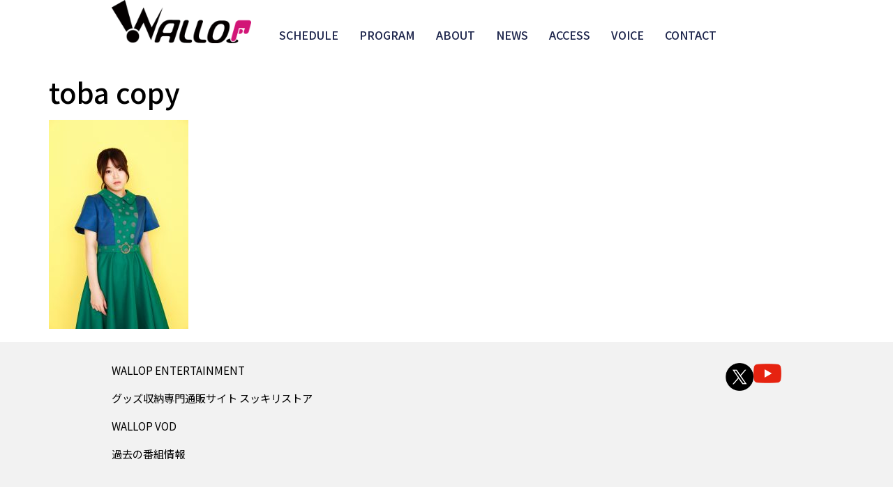

--- FILE ---
content_type: text/html; charset=UTF-8
request_url: https://www.wallop.tv/toba-copy
body_size: 58901
content:
<!doctype html>
<html dir="ltr" lang="ja" prefix="og: https://ogp.me/ns#">
<head>
	<meta charset="UTF-8">
	<meta name="viewport" content="width=device-width, initial-scale=1">
	<link rel="profile" href="https://gmpg.org/xfn/11">
	<title>toba copy | WALLOP</title>

		<!-- All in One SEO 4.7.6 - aioseo.com -->
	<meta name="robots" content="max-image-preview:large" />
	<meta name="author" content="admin"/>
	<link rel="canonical" href="https://www.wallop.tv/toba-copy" />
	<meta name="generator" content="All in One SEO (AIOSEO) 4.7.6" />
		<meta property="og:locale" content="ja_JP" />
		<meta property="og:site_name" content="WALLOP |" />
		<meta property="og:type" content="article" />
		<meta property="og:title" content="toba copy | WALLOP" />
		<meta property="og:url" content="https://www.wallop.tv/toba-copy" />
		<meta property="og:image" content="https://www.wallop.tv/wp-cms/wp-content/uploads/2024/08/logo_wallop_studio@2x.png" />
		<meta property="og:image:secure_url" content="https://www.wallop.tv/wp-cms/wp-content/uploads/2024/08/logo_wallop_studio@2x.png" />
		<meta property="article:published_time" content="2019-03-18T08:46:58+00:00" />
		<meta property="article:modified_time" content="2019-03-18T08:46:58+00:00" />
		<meta name="twitter:card" content="summary" />
		<meta name="twitter:title" content="toba copy | WALLOP" />
		<meta name="twitter:image" content="https://www.wallop.tv/wp-cms/wp-content/uploads/2024/08/logo_wallop_studio@2x.png" />
		<meta name="twitter:label1" content="投稿者" />
		<meta name="twitter:data1" content="admin" />
		<script type="application/ld+json" class="aioseo-schema">
			{"@context":"https:\/\/schema.org","@graph":[{"@type":"BreadcrumbList","@id":"https:\/\/www.wallop.tv\/toba-copy#breadcrumblist","itemListElement":[{"@type":"ListItem","@id":"https:\/\/www.wallop.tv\/#listItem","position":1,"name":"\u5bb6","item":"https:\/\/www.wallop.tv\/","nextItem":{"@type":"ListItem","@id":"https:\/\/www.wallop.tv\/toba-copy#listItem","name":"toba copy"}},{"@type":"ListItem","@id":"https:\/\/www.wallop.tv\/toba-copy#listItem","position":2,"name":"toba copy","previousItem":{"@type":"ListItem","@id":"https:\/\/www.wallop.tv\/#listItem","name":"\u5bb6"}}]},{"@type":"ItemPage","@id":"https:\/\/www.wallop.tv\/toba-copy#itempage","url":"https:\/\/www.wallop.tv\/toba-copy","name":"toba copy | WALLOP","inLanguage":"ja","isPartOf":{"@id":"https:\/\/www.wallop.tv\/#website"},"breadcrumb":{"@id":"https:\/\/www.wallop.tv\/toba-copy#breadcrumblist"},"author":{"@id":"https:\/\/www.wallop.tv\/archives\/author\/admin#author"},"creator":{"@id":"https:\/\/www.wallop.tv\/archives\/author\/admin#author"},"datePublished":"2019-03-18T17:46:58+09:00","dateModified":"2019-03-18T17:46:58+09:00"},{"@type":"Organization","@id":"https:\/\/www.wallop.tv\/#organization","name":"WALLOP","url":"https:\/\/www.wallop.tv\/","logo":{"@type":"ImageObject","url":"https:\/\/www.wallop.tv\/wp-cms\/wp-content\/uploads\/2024\/08\/logo_wallop_studio@2x.png","@id":"https:\/\/www.wallop.tv\/toba-copy\/#organizationLogo","width":480,"height":148},"image":{"@id":"https:\/\/www.wallop.tv\/toba-copy\/#organizationLogo"}},{"@type":"Person","@id":"https:\/\/www.wallop.tv\/archives\/author\/admin#author","url":"https:\/\/www.wallop.tv\/archives\/author\/admin","name":"admin","image":{"@type":"ImageObject","@id":"https:\/\/www.wallop.tv\/toba-copy#authorImage","url":"https:\/\/secure.gravatar.com\/avatar\/601933278cc72d9d97b79a8b7d6453eb?s=96&d=mm&r=g","width":96,"height":96,"caption":"admin"}},{"@type":"WebSite","@id":"https:\/\/www.wallop.tv\/#website","url":"https:\/\/www.wallop.tv\/","name":"WALLOP","inLanguage":"ja","publisher":{"@id":"https:\/\/www.wallop.tv\/#organization"}}]}
		</script>
		<!-- All in One SEO -->

<link rel="alternate" type="application/rss+xml" title="WALLOP &raquo; フィード" href="https://www.wallop.tv/feed" />
<link rel="alternate" type="application/rss+xml" title="WALLOP &raquo; コメントフィード" href="https://www.wallop.tv/comments/feed" />
<script>
window._wpemojiSettings = {"baseUrl":"https:\/\/s.w.org\/images\/core\/emoji\/15.0.3\/72x72\/","ext":".png","svgUrl":"https:\/\/s.w.org\/images\/core\/emoji\/15.0.3\/svg\/","svgExt":".svg","source":{"concatemoji":"https:\/\/www.wallop.tv\/wp-cms\/wp-includes\/js\/wp-emoji-release.min.js?ver=6.5.7"}};
/*! This file is auto-generated */
!function(i,n){var o,s,e;function c(e){try{var t={supportTests:e,timestamp:(new Date).valueOf()};sessionStorage.setItem(o,JSON.stringify(t))}catch(e){}}function p(e,t,n){e.clearRect(0,0,e.canvas.width,e.canvas.height),e.fillText(t,0,0);var t=new Uint32Array(e.getImageData(0,0,e.canvas.width,e.canvas.height).data),r=(e.clearRect(0,0,e.canvas.width,e.canvas.height),e.fillText(n,0,0),new Uint32Array(e.getImageData(0,0,e.canvas.width,e.canvas.height).data));return t.every(function(e,t){return e===r[t]})}function u(e,t,n){switch(t){case"flag":return n(e,"\ud83c\udff3\ufe0f\u200d\u26a7\ufe0f","\ud83c\udff3\ufe0f\u200b\u26a7\ufe0f")?!1:!n(e,"\ud83c\uddfa\ud83c\uddf3","\ud83c\uddfa\u200b\ud83c\uddf3")&&!n(e,"\ud83c\udff4\udb40\udc67\udb40\udc62\udb40\udc65\udb40\udc6e\udb40\udc67\udb40\udc7f","\ud83c\udff4\u200b\udb40\udc67\u200b\udb40\udc62\u200b\udb40\udc65\u200b\udb40\udc6e\u200b\udb40\udc67\u200b\udb40\udc7f");case"emoji":return!n(e,"\ud83d\udc26\u200d\u2b1b","\ud83d\udc26\u200b\u2b1b")}return!1}function f(e,t,n){var r="undefined"!=typeof WorkerGlobalScope&&self instanceof WorkerGlobalScope?new OffscreenCanvas(300,150):i.createElement("canvas"),a=r.getContext("2d",{willReadFrequently:!0}),o=(a.textBaseline="top",a.font="600 32px Arial",{});return e.forEach(function(e){o[e]=t(a,e,n)}),o}function t(e){var t=i.createElement("script");t.src=e,t.defer=!0,i.head.appendChild(t)}"undefined"!=typeof Promise&&(o="wpEmojiSettingsSupports",s=["flag","emoji"],n.supports={everything:!0,everythingExceptFlag:!0},e=new Promise(function(e){i.addEventListener("DOMContentLoaded",e,{once:!0})}),new Promise(function(t){var n=function(){try{var e=JSON.parse(sessionStorage.getItem(o));if("object"==typeof e&&"number"==typeof e.timestamp&&(new Date).valueOf()<e.timestamp+604800&&"object"==typeof e.supportTests)return e.supportTests}catch(e){}return null}();if(!n){if("undefined"!=typeof Worker&&"undefined"!=typeof OffscreenCanvas&&"undefined"!=typeof URL&&URL.createObjectURL&&"undefined"!=typeof Blob)try{var e="postMessage("+f.toString()+"("+[JSON.stringify(s),u.toString(),p.toString()].join(",")+"));",r=new Blob([e],{type:"text/javascript"}),a=new Worker(URL.createObjectURL(r),{name:"wpTestEmojiSupports"});return void(a.onmessage=function(e){c(n=e.data),a.terminate(),t(n)})}catch(e){}c(n=f(s,u,p))}t(n)}).then(function(e){for(var t in e)n.supports[t]=e[t],n.supports.everything=n.supports.everything&&n.supports[t],"flag"!==t&&(n.supports.everythingExceptFlag=n.supports.everythingExceptFlag&&n.supports[t]);n.supports.everythingExceptFlag=n.supports.everythingExceptFlag&&!n.supports.flag,n.DOMReady=!1,n.readyCallback=function(){n.DOMReady=!0}}).then(function(){return e}).then(function(){var e;n.supports.everything||(n.readyCallback(),(e=n.source||{}).concatemoji?t(e.concatemoji):e.wpemoji&&e.twemoji&&(t(e.twemoji),t(e.wpemoji)))}))}((window,document),window._wpemojiSettings);
</script>
<style id='wp-emoji-styles-inline-css'>

	img.wp-smiley, img.emoji {
		display: inline !important;
		border: none !important;
		box-shadow: none !important;
		height: 1em !important;
		width: 1em !important;
		margin: 0 0.07em !important;
		vertical-align: -0.1em !important;
		background: none !important;
		padding: 0 !important;
	}
</style>
<link rel='stylesheet' id='wp-block-library-css' href='https://www.wallop.tv/wp-cms/wp-includes/css/dist/block-library/style.min.css?ver=6.5.7' media='all' />
<style id='classic-theme-styles-inline-css'>
/*! This file is auto-generated */
.wp-block-button__link{color:#fff;background-color:#32373c;border-radius:9999px;box-shadow:none;text-decoration:none;padding:calc(.667em + 2px) calc(1.333em + 2px);font-size:1.125em}.wp-block-file__button{background:#32373c;color:#fff;text-decoration:none}
</style>
<style id='global-styles-inline-css'>
body{--wp--preset--color--black: #000000;--wp--preset--color--cyan-bluish-gray: #abb8c3;--wp--preset--color--white: #ffffff;--wp--preset--color--pale-pink: #f78da7;--wp--preset--color--vivid-red: #cf2e2e;--wp--preset--color--luminous-vivid-orange: #ff6900;--wp--preset--color--luminous-vivid-amber: #fcb900;--wp--preset--color--light-green-cyan: #7bdcb5;--wp--preset--color--vivid-green-cyan: #00d084;--wp--preset--color--pale-cyan-blue: #8ed1fc;--wp--preset--color--vivid-cyan-blue: #0693e3;--wp--preset--color--vivid-purple: #9b51e0;--wp--preset--gradient--vivid-cyan-blue-to-vivid-purple: linear-gradient(135deg,rgba(6,147,227,1) 0%,rgb(155,81,224) 100%);--wp--preset--gradient--light-green-cyan-to-vivid-green-cyan: linear-gradient(135deg,rgb(122,220,180) 0%,rgb(0,208,130) 100%);--wp--preset--gradient--luminous-vivid-amber-to-luminous-vivid-orange: linear-gradient(135deg,rgba(252,185,0,1) 0%,rgba(255,105,0,1) 100%);--wp--preset--gradient--luminous-vivid-orange-to-vivid-red: linear-gradient(135deg,rgba(255,105,0,1) 0%,rgb(207,46,46) 100%);--wp--preset--gradient--very-light-gray-to-cyan-bluish-gray: linear-gradient(135deg,rgb(238,238,238) 0%,rgb(169,184,195) 100%);--wp--preset--gradient--cool-to-warm-spectrum: linear-gradient(135deg,rgb(74,234,220) 0%,rgb(151,120,209) 20%,rgb(207,42,186) 40%,rgb(238,44,130) 60%,rgb(251,105,98) 80%,rgb(254,248,76) 100%);--wp--preset--gradient--blush-light-purple: linear-gradient(135deg,rgb(255,206,236) 0%,rgb(152,150,240) 100%);--wp--preset--gradient--blush-bordeaux: linear-gradient(135deg,rgb(254,205,165) 0%,rgb(254,45,45) 50%,rgb(107,0,62) 100%);--wp--preset--gradient--luminous-dusk: linear-gradient(135deg,rgb(255,203,112) 0%,rgb(199,81,192) 50%,rgb(65,88,208) 100%);--wp--preset--gradient--pale-ocean: linear-gradient(135deg,rgb(255,245,203) 0%,rgb(182,227,212) 50%,rgb(51,167,181) 100%);--wp--preset--gradient--electric-grass: linear-gradient(135deg,rgb(202,248,128) 0%,rgb(113,206,126) 100%);--wp--preset--gradient--midnight: linear-gradient(135deg,rgb(2,3,129) 0%,rgb(40,116,252) 100%);--wp--preset--font-size--small: 13px;--wp--preset--font-size--medium: 20px;--wp--preset--font-size--large: 36px;--wp--preset--font-size--x-large: 42px;--wp--preset--spacing--20: 0.44rem;--wp--preset--spacing--30: 0.67rem;--wp--preset--spacing--40: 1rem;--wp--preset--spacing--50: 1.5rem;--wp--preset--spacing--60: 2.25rem;--wp--preset--spacing--70: 3.38rem;--wp--preset--spacing--80: 5.06rem;--wp--preset--shadow--natural: 6px 6px 9px rgba(0, 0, 0, 0.2);--wp--preset--shadow--deep: 12px 12px 50px rgba(0, 0, 0, 0.4);--wp--preset--shadow--sharp: 6px 6px 0px rgba(0, 0, 0, 0.2);--wp--preset--shadow--outlined: 6px 6px 0px -3px rgba(255, 255, 255, 1), 6px 6px rgba(0, 0, 0, 1);--wp--preset--shadow--crisp: 6px 6px 0px rgba(0, 0, 0, 1);}:where(.is-layout-flex){gap: 0.5em;}:where(.is-layout-grid){gap: 0.5em;}body .is-layout-flex{display: flex;}body .is-layout-flex{flex-wrap: wrap;align-items: center;}body .is-layout-flex > *{margin: 0;}body .is-layout-grid{display: grid;}body .is-layout-grid > *{margin: 0;}:where(.wp-block-columns.is-layout-flex){gap: 2em;}:where(.wp-block-columns.is-layout-grid){gap: 2em;}:where(.wp-block-post-template.is-layout-flex){gap: 1.25em;}:where(.wp-block-post-template.is-layout-grid){gap: 1.25em;}.has-black-color{color: var(--wp--preset--color--black) !important;}.has-cyan-bluish-gray-color{color: var(--wp--preset--color--cyan-bluish-gray) !important;}.has-white-color{color: var(--wp--preset--color--white) !important;}.has-pale-pink-color{color: var(--wp--preset--color--pale-pink) !important;}.has-vivid-red-color{color: var(--wp--preset--color--vivid-red) !important;}.has-luminous-vivid-orange-color{color: var(--wp--preset--color--luminous-vivid-orange) !important;}.has-luminous-vivid-amber-color{color: var(--wp--preset--color--luminous-vivid-amber) !important;}.has-light-green-cyan-color{color: var(--wp--preset--color--light-green-cyan) !important;}.has-vivid-green-cyan-color{color: var(--wp--preset--color--vivid-green-cyan) !important;}.has-pale-cyan-blue-color{color: var(--wp--preset--color--pale-cyan-blue) !important;}.has-vivid-cyan-blue-color{color: var(--wp--preset--color--vivid-cyan-blue) !important;}.has-vivid-purple-color{color: var(--wp--preset--color--vivid-purple) !important;}.has-black-background-color{background-color: var(--wp--preset--color--black) !important;}.has-cyan-bluish-gray-background-color{background-color: var(--wp--preset--color--cyan-bluish-gray) !important;}.has-white-background-color{background-color: var(--wp--preset--color--white) !important;}.has-pale-pink-background-color{background-color: var(--wp--preset--color--pale-pink) !important;}.has-vivid-red-background-color{background-color: var(--wp--preset--color--vivid-red) !important;}.has-luminous-vivid-orange-background-color{background-color: var(--wp--preset--color--luminous-vivid-orange) !important;}.has-luminous-vivid-amber-background-color{background-color: var(--wp--preset--color--luminous-vivid-amber) !important;}.has-light-green-cyan-background-color{background-color: var(--wp--preset--color--light-green-cyan) !important;}.has-vivid-green-cyan-background-color{background-color: var(--wp--preset--color--vivid-green-cyan) !important;}.has-pale-cyan-blue-background-color{background-color: var(--wp--preset--color--pale-cyan-blue) !important;}.has-vivid-cyan-blue-background-color{background-color: var(--wp--preset--color--vivid-cyan-blue) !important;}.has-vivid-purple-background-color{background-color: var(--wp--preset--color--vivid-purple) !important;}.has-black-border-color{border-color: var(--wp--preset--color--black) !important;}.has-cyan-bluish-gray-border-color{border-color: var(--wp--preset--color--cyan-bluish-gray) !important;}.has-white-border-color{border-color: var(--wp--preset--color--white) !important;}.has-pale-pink-border-color{border-color: var(--wp--preset--color--pale-pink) !important;}.has-vivid-red-border-color{border-color: var(--wp--preset--color--vivid-red) !important;}.has-luminous-vivid-orange-border-color{border-color: var(--wp--preset--color--luminous-vivid-orange) !important;}.has-luminous-vivid-amber-border-color{border-color: var(--wp--preset--color--luminous-vivid-amber) !important;}.has-light-green-cyan-border-color{border-color: var(--wp--preset--color--light-green-cyan) !important;}.has-vivid-green-cyan-border-color{border-color: var(--wp--preset--color--vivid-green-cyan) !important;}.has-pale-cyan-blue-border-color{border-color: var(--wp--preset--color--pale-cyan-blue) !important;}.has-vivid-cyan-blue-border-color{border-color: var(--wp--preset--color--vivid-cyan-blue) !important;}.has-vivid-purple-border-color{border-color: var(--wp--preset--color--vivid-purple) !important;}.has-vivid-cyan-blue-to-vivid-purple-gradient-background{background: var(--wp--preset--gradient--vivid-cyan-blue-to-vivid-purple) !important;}.has-light-green-cyan-to-vivid-green-cyan-gradient-background{background: var(--wp--preset--gradient--light-green-cyan-to-vivid-green-cyan) !important;}.has-luminous-vivid-amber-to-luminous-vivid-orange-gradient-background{background: var(--wp--preset--gradient--luminous-vivid-amber-to-luminous-vivid-orange) !important;}.has-luminous-vivid-orange-to-vivid-red-gradient-background{background: var(--wp--preset--gradient--luminous-vivid-orange-to-vivid-red) !important;}.has-very-light-gray-to-cyan-bluish-gray-gradient-background{background: var(--wp--preset--gradient--very-light-gray-to-cyan-bluish-gray) !important;}.has-cool-to-warm-spectrum-gradient-background{background: var(--wp--preset--gradient--cool-to-warm-spectrum) !important;}.has-blush-light-purple-gradient-background{background: var(--wp--preset--gradient--blush-light-purple) !important;}.has-blush-bordeaux-gradient-background{background: var(--wp--preset--gradient--blush-bordeaux) !important;}.has-luminous-dusk-gradient-background{background: var(--wp--preset--gradient--luminous-dusk) !important;}.has-pale-ocean-gradient-background{background: var(--wp--preset--gradient--pale-ocean) !important;}.has-electric-grass-gradient-background{background: var(--wp--preset--gradient--electric-grass) !important;}.has-midnight-gradient-background{background: var(--wp--preset--gradient--midnight) !important;}.has-small-font-size{font-size: var(--wp--preset--font-size--small) !important;}.has-medium-font-size{font-size: var(--wp--preset--font-size--medium) !important;}.has-large-font-size{font-size: var(--wp--preset--font-size--large) !important;}.has-x-large-font-size{font-size: var(--wp--preset--font-size--x-large) !important;}
.wp-block-navigation a:where(:not(.wp-element-button)){color: inherit;}
:where(.wp-block-post-template.is-layout-flex){gap: 1.25em;}:where(.wp-block-post-template.is-layout-grid){gap: 1.25em;}
:where(.wp-block-columns.is-layout-flex){gap: 2em;}:where(.wp-block-columns.is-layout-grid){gap: 2em;}
.wp-block-pullquote{font-size: 1.5em;line-height: 1.6;}
</style>
<link rel='stylesheet' id='hello-elementor-css' href='https://www.wallop.tv/wp-cms/wp-content/themes/hello-elementor/style.min.css?ver=3.1.1' media='all' />
<link rel='stylesheet' id='hello-elementor-theme-style-css' href='https://www.wallop.tv/wp-cms/wp-content/themes/hello-elementor/theme.min.css?ver=3.1.1' media='all' />
<link rel='stylesheet' id='hello-elementor-header-footer-css' href='https://www.wallop.tv/wp-cms/wp-content/themes/hello-elementor/header-footer.min.css?ver=3.1.1' media='all' />
<link rel='stylesheet' id='elementor-frontend-css' href='https://www.wallop.tv/wp-cms/wp-content/plugins/elementor/assets/css/frontend.min.css?ver=3.25.11' media='all' />
<link rel='stylesheet' id='elementor-post-21416-css' href='https://www.wallop.tv/wp-cms/wp-content/uploads/elementor/css/post-21416.css?ver=1768491231' media='all' />
<link rel='stylesheet' id='widget-image-css' href='https://www.wallop.tv/wp-cms/wp-content/plugins/elementor/assets/css/widget-image.min.css?ver=3.25.11' media='all' />
<link rel='stylesheet' id='widget-nav-menu-css' href='https://www.wallop.tv/wp-cms/wp-content/plugins/elementor-pro/assets/css/widget-nav-menu.min.css?ver=3.25.5' media='all' />
<link rel='stylesheet' id='widget-heading-css' href='https://www.wallop.tv/wp-cms/wp-content/plugins/elementor/assets/css/widget-heading.min.css?ver=3.25.11' media='all' />
<link rel='stylesheet' id='swiper-css' href='https://www.wallop.tv/wp-cms/wp-content/plugins/elementor/assets/lib/swiper/v8/css/swiper.min.css?ver=8.4.5' media='all' />
<link rel='stylesheet' id='e-swiper-css' href='https://www.wallop.tv/wp-cms/wp-content/plugins/elementor/assets/css/conditionals/e-swiper.min.css?ver=3.25.11' media='all' />
<link rel='stylesheet' id='e-popup-style-css' href='https://www.wallop.tv/wp-cms/wp-content/plugins/elementor-pro/assets/css/conditionals/popup.min.css?ver=3.25.5' media='all' />
<link rel='stylesheet' id='elementor-post-21439-css' href='https://www.wallop.tv/wp-cms/wp-content/uploads/elementor/css/post-21439.css?ver=1768491231' media='all' />
<link rel='stylesheet' id='elementor-post-21495-css' href='https://www.wallop.tv/wp-cms/wp-content/uploads/elementor/css/post-21495.css?ver=1768491231' media='all' />
<link rel='stylesheet' id='google-fonts-1-css' href='https://fonts.googleapis.com/css?family=Noto+Sans+JP%3A100%2C100italic%2C200%2C200italic%2C300%2C300italic%2C400%2C400italic%2C500%2C500italic%2C600%2C600italic%2C700%2C700italic%2C800%2C800italic%2C900%2C900italic%7CPoppins%3A100%2C100italic%2C200%2C200italic%2C300%2C300italic%2C400%2C400italic%2C500%2C500italic%2C600%2C600italic%2C700%2C700italic%2C800%2C800italic%2C900%2C900italic&#038;display=swap&#038;ver=6.5.7' media='all' />
<link rel="preconnect" href="https://fonts.gstatic.com/" crossorigin><!--n2css--><!--n2js--><script src="https://www.wallop.tv/wp-cms/wp-includes/js/jquery/jquery.min.js?ver=3.7.1" id="jquery-core-js"></script>
<script src="https://www.wallop.tv/wp-cms/wp-includes/js/jquery/jquery-migrate.min.js?ver=3.4.1" id="jquery-migrate-js"></script>
<link rel="https://api.w.org/" href="https://www.wallop.tv/wp-json/" /><link rel="alternate" type="application/json" href="https://www.wallop.tv/wp-json/wp/v2/media/17574" /><link rel="EditURI" type="application/rsd+xml" title="RSD" href="https://www.wallop.tv/wp-cms/xmlrpc.php?rsd" />
<meta name="generator" content="WordPress 6.5.7" />
<link rel='shortlink' href='https://www.wallop.tv/?p=17574' />
<link rel="alternate" type="application/json+oembed" href="https://www.wallop.tv/wp-json/oembed/1.0/embed?url=https%3A%2F%2Fwww.wallop.tv%2Ftoba-copy" />
<link rel="alternate" type="text/xml+oembed" href="https://www.wallop.tv/wp-json/oembed/1.0/embed?url=https%3A%2F%2Fwww.wallop.tv%2Ftoba-copy&#038;format=xml" />
<!-- start Simple Custom CSS and JS -->
<style>
/**------------------------------------------
 ■ ︎ テーブル
------------------------------------------**/
table td, table th {
    padding: 25px 15px;
}
table tbody>tr>td, table tbody>tr>th {
    background: none!important;
}
table td, table th {
    border: none;
    border-top: 1px solid hsla(0,0%,50.2%,.5019607843);
}
table tbody>tr:last-child {
    border-bottom: 1px solid hsla(0,0%,50.2%,.5019607843)!important;
}
/**------------------------------------------
 ■ ︎ テーブル
------------------------------------------**/
.nf-form-content .list-select-wrap .nf-field-element>div, .nf-form-content input:not([type=button]), .nf-form-content textarea {
    color: #383838!important;
}
/**------------------------------------------
 ■ ︎ トップ ニュース見出し
------------------------------------------**/
.home .elementor-post__title a {
  position: relative;
  display: inline-block;
  padding-left: 20px;
}
.home .elementor-post__title a::before {
    content: '';
    width: 10px;
    height: 10px;
    border: 0;
    border-top: solid 3px #D31477;
    border-right: solid 3px #D31477;
    transform: rotate(45deg);
    position: absolute;
    top: 0;
    left: 0;
    bottom: 0;
    margin: 0.55em auto 0;
}
.home .elementor-post-date {
	display: inline-block;
	padding-left: 20px;
}

/**------------------------------------------
 ■ ︎ 番組情報
------------------------------------------**/
.single-program-information .program-information-content .elementor-widget-theme-post-content h1 {
font-size: 2.0em;
    font-weight: 600;
    line-height: 1.8;
}
.single-program-information .program-information-content .elementor-widget-theme-post-content hr {
margin: 20px 0 15px 0;
}

/**------------------------------------------
 ■ ︎ スケジュール
------------------------------------------**/
.schedule__pulldown {
  position: relative;
}
@media screen and (min-width: 768px) {
  .schedule__pulldown {
    cursor: pointer;
    width: 169px;
    height: 34px;
    margin-top: 37px;
    padding-right: 12px;
    padding-top: 2px;
  }
}
@media screen and (max-width: 767px) {
  .schedule__pulldown {
    width: 30.4vw;
    height: 6.1333333333vw;
    margin-top: 6.6666666667vw;
    font-size: 2.6666666667vw;
  }
}
.schedule__pulldown select {
  width: 100%;
  height: 100%;
  border: solid 1px #BBBBBB;
  display: -webkit-box;
  display: -webkit-flex;
  display: -ms-flexbox;
  display: flex;
  -webkit-box-orient: vertical;
  -webkit-box-direction: normal;
  -webkit-flex-direction: column;
      -ms-flex-direction: column;
          flex-direction: column;
  -webkit-box-pack: center;
  -webkit-justify-content: center;
      -ms-flex-pack: center;
          justify-content: center;
}
@media screen and (min-width: 768px) {
  .schedule__pulldown select {
    padding-left: 19px;
  }
}
@media screen and (max-width: 767px) {
  .schedule__pulldown select {
    padding-left: 3.4666666667vw;
    font-size: 2.6666666667vw;
  }
}
.schedule__pulldown select:focus {
  outline: none;
}
.schedule__pulldown label {
  position: relative;
}
.schedule__pulldown label::after {
  content: "";
  position: absolute;
  -webkit-transform: rotate(135deg);
          transform: rotate(135deg);
}
/** 
@media screen and (min-width: 768px) {
  .schedule__pulldown label::after {
    width: 8px;
    height: 8px;
    border-top: 3px solid #666666;
    border-right: 3px solid #666666;
    top: 12px;
    right: 0;
  }
}
@media screen and (max-width: 767px) {
  .schedule__pulldown label::after {
    width: 1.0666666667vw;
    height: 1.0666666667vw;
    border-top: 0.5333333333vw solid #666666;
    border-right: 0.5333333333vw solid #666666;
    top: 0.2666666667vw;
    right: 2.1333333333vw;
  }
}

.schedule__pulldown::after {
  content: "";
  height: 100%;
  width: 1px;
  background-color: #BBBBBB;
  display: block;
  position: absolute;
  top: 0;
}
@media screen and (min-width: 768px) {
  .schedule__pulldown::after {
    right: 34px;
  }
}
@media screen and (max-width: 767px) {
  .schedule__pulldown::after {
    right: 6.1333333333vw;
  }
}
**/
@media screen and (min-width: 768px) {
  .schedule-content {
    margin-top: 40px;
  }
}
@media screen and (max-width: 767px) {
  .schedule-content {
    margin-top: 4vw;
  }
}

.schedule-content-list {
  display: -webkit-box;
  display: -webkit-flex;
  display: -ms-flexbox;
  display: flex;
  border-top: solid 1px #BBBBBB;
}
@media screen and (min-width: 768px) {
  .schedule-content-list {
    padding: 3px 0;
  }
}
@media screen and (max-width: 767px) {
  .schedule-content-list {
    -webkit-box-pack: justify;
    -webkit-justify-content: space-between;
        -ms-flex-pack: justify;
            justify-content: space-between;
    padding: 4.5333333333vw 0 3.2vw;
  }
}
.schedule-content-list:last-child {
  border-bottom: solid 1px #BBBBBB;
}

@media screen and (min-width: 768px) {
  .schedule-content-list-left {
    width: 227px;
    -webkit-flex-shrink: 0;
        -ms-flex-negative: 0;
            flex-shrink: 0;
    display: -webkit-box;
    display: -webkit-flex;
    display: -ms-flexbox;
    display: flex;
    -webkit-box-align: start;
    -webkit-align-items: start;
        -ms-flex-align: start;
            align-items: start;
  }
}
@media screen and (max-width: 767px) {
  .schedule-content-list-left {
    width: 35.2vw;
  }
}

@media screen and (min-width: 768px) {
  .schedule-content-list-right-block {
    display: -webkit-box;
    display: -webkit-flex;
    display: -ms-flexbox;
    display: flex;
  }
}
@media screen and (max-width: 767px) {
  .schedule-content-list-right-block {
    width: 41.3333333333vw;
  }
}

@media screen and (min-width: 768px) {
  .schedule-content-list-center {
    -webkit-flex-shrink: 0;
        -ms-flex-negative: 0;
            flex-shrink: 0;
    width: 135px;
    padding-top: 19px;
    padding-left: 13px;
  }
}
@media screen and (max-width: 767px) {
  .schedule-content-list-center {
    display: -webkit-box;
    display: -webkit-flex;
    display: -ms-flexbox;
    display: flex;
    -webkit-box-align: center;
    -webkit-align-items: center;
        -ms-flex-align: center;
            align-items: center;
    -webkit-column-gap: 3.2vw;
       -moz-column-gap: 3.2vw;
            column-gap: 3.2vw;
  }
}
.schedule-content-list-center__txt01 {
  font-weight: bold;
}
@media screen and (min-width: 768px) {
  .schedule-content-list-center__txt01 {
    font-size: 23px;
  }
}
@media screen and (max-width: 767px) {
  .schedule-content-list-center__txt01 {
    font-size: 4vw;
  }
}
.schedule-content-list-center__txt02 {
  font-weight: bold;
}
@media screen and (min-width: 768px) {
  .schedule-content-list-center__txt02 {
    font-size: 14px;
    margin-top: 10px;
  }
}
@media screen and (max-width: 767px) {
  .schedule-content-list-center__txt02 {
    font-size: 2.4vw;
  }
}

@media screen and (min-width: 768px) {
  .schedule-content-list-right {
    padding-top: 19px;
	 width: 221px;
  }
}
@media screen and (max-width: 767px) {
  .schedule-content-list-right {
    margin-top: 1.8666666667vw;
  }
}
.schedule-content-list-right__label {
  color: #fff;
  text-align: center;
  display: block;
  background-color: #FA2B96;
}
@media screen and (min-width: 768px) {
  .schedule-content-list-right__label {
    font-size: 11px;
    width: 93px;
    border-radius: 25px;
    padding: 3px 0;
  }
}
@media screen and (max-width: 767px) {
  .schedule-content-list-right__label {
    border-radius: 6.6666666667vw;
    width: 16.8vw;
    padding: 0.8vw 0;
    font-size: 1.8666666667vw;
  }
}
.schedule-content-list-right__label--01 {
  background-color: #FA2B96;
}
.schedule-content-list-right__label--02 {
  background-color: #FF8612;
}
.schedule-content-list-right__label--03 {
  background-color: #1FD2FF;
}
.schedule-content-list-right__label--04 {
  background-color: #FA2B96;
}
.schedule-content-list-right__label--05 {
  background-color: #0AB16F;
}
.schedule-content-list-right__label--06 {
  background-color: #5340E7;
}
.schedule-content-list-right__txt01 {
  font-weight: bold;
  line-height: 1.5833333333;
}
@media screen and (min-width: 768px) {
  .schedule-content-list-right__txt01 {
    font-size: 16px;
    margin-top: 8px;
  }
}
@media screen and (max-width: 767px) {
  .schedule-content-list-right__txt01 {
    font-size: 2.9333333333vw;
    margin-top: 2.4vw;
  }
}
.schedule-content-list-right__txt02 {
  line-height: 1.6;
}
@media screen and (min-width: 768px) {
  .schedule-content-list-right__txt02 {
    font-size: 14px;
  }
}
@media screen and (max-width: 767px) {
  .schedule-content-list-right__txt02 {
    font-size: 2.4vw;
    margin-top: 2.4vw;
  }
}

.schedule-button-list {
  display: -webkit-box;
  display: -webkit-flex;
  display: -ms-flexbox;
  display: flex;
  -webkit-box-pack: center;
  -webkit-justify-content: center;
      -ms-flex-pack: center;
          justify-content: center;
}
@media screen and (min-width: 768px) {
  .schedule-button-list {
    -webkit-column-gap: 7px;
       -moz-column-gap: 7px;
            column-gap: 7px;
    margin-top: 41px;
  }
}
@media screen and (max-width: 767px) {
  .schedule-button-list {
    -webkit-column-gap: 1.0666666667vw;
       -moz-column-gap: 1.0666666667vw;
            column-gap: 1.0666666667vw;
    margin-top: 7.2vw;
  }
}
.schedule-button-list a {
  display: -webkit-box;
  display: -webkit-flex;
  display: -ms-flexbox;
  display: flex;
  -webkit-box-pack: center;
  -webkit-justify-content: center;
      -ms-flex-pack: center;
          justify-content: center;
  -webkit-box-align: center;
  -webkit-align-items: center;
      -ms-flex-align: center;
          align-items: center;
  color: #D31477;
  background-color: #fff;
  border: solid 1px #D31477;
  font-weight: bold;
  -webkit-box-sizing: border-box;
          box-sizing: border-box;
  -webkit-transition: 0.4s;
  transition: 0.4s;
  cursor: pointer;
}
@media screen and (min-width: 768px) {
  .schedule-button-list a {
    border-radius: 12px;
    width: 47px;
    height: 41px;
  }
}
@media screen and (max-width: 767px) {
  .schedule-button-list a {
    border-radius: 2.1333333333vw;
    width: 8.5333333333vw;
    height: 7.2vw;
    font-size: 2.9333333333vw;
  }
}
.schedule-button-list a.active {
  color: #fff;
  background-color: #D31477;
}
@media screen and (min-width: 768px) {
  .schedule-button-list a:hover {
    color: #fff;
    background-color: #D31477;
  }
}

.schedule__button05 {
  position: relative;
}
.schedule__button05:before {
  content: "";
  margin: auto;
  position: absolute;
  top: 0;
  bottom: 0;
  -webkit-transform: rotate(45deg);
          transform: rotate(45deg);
}
@media screen and (min-width: 768px) {
  .schedule__button05:before {
    left: 15px;
    width: 4px;
    height: 4px;
    border-top: 3px solid #D31477;
    border-right: 3px solid #D31477;
  }
}
@media screen and (max-width: 767px) {
  .schedule__button05:before {
    left: 2.4vw;
    width: 1.0666666667vw;
    height: 1.0666666667vw;
    border-top: 0.5333333333vw solid #D31477;
    border-right: 0.5333333333vw solid #D31477;
  }
}
.schedule__button05::after {
  content: "";
  margin: auto;
  position: absolute;
  top: 0;
  bottom: 0;
  -webkit-transform: rotate(45deg);
          transform: rotate(45deg);
}
@media screen and (min-width: 768px) {
  .schedule__button05::after {
    left: 21px;
    width: 4px;
    height: 4px;
    border-top: 3px solid #D31477;
    border-right: 3px solid #D31477;
  }
}
@media screen and (max-width: 767px) {
  .schedule__button05::after {
    left: 3.7333333333vw;
    width: 1.0666666667vw;
    height: 1.0666666667vw;
    border-top: 0.5333333333vw solid #D31477;
    border-right: 0.5333333333vw solid #D31477;
  }
}

@media screen and (min-width: 768px) {
  .schedule__button05.active::before {
    border-top: 3px solid #fff;
    border-right: 3px solid #fff;
  }
}
@media screen and (max-width: 767px) {
  .schedule__button05.active::before {
    border-top: 0.5333333333vw solid #fff;
    border-right: 0.5333333333vw solid #fff;
  }
}
@media screen and (min-width: 768px) {
  .schedule__button05.active::after {
    border-top: 3px solid #fff;
    border-right: 3px solid #fff;
  }
}
@media screen and (max-width: 767px) {
  .schedule__button05.active::after {
    border-top: 0.5333333333vw solid #fff;
    border-right: 0.5333333333vw solid #fff;
  }
}

@media screen and (min-width: 768px) {
  .schedule__button05:hover::before {
    border-top: 3px solid #fff;
    border-right: 3px solid #fff;
  }
}
@media screen and (min-width: 768px) {
  .schedule__button05:hover::after {
    border-top: 3px solid #fff;
    border-right: 3px solid #fff;
  }
}

.schedule-content ul {
	padding: 0 15px;!important;
}</style>
<!-- end Simple Custom CSS and JS -->
<meta name="generator" content="Elementor 3.25.11; features: e_font_icon_svg, additional_custom_breakpoints, e_optimized_control_loading, e_element_cache; settings: css_print_method-external, google_font-enabled, font_display-swap">
			<style>
				.e-con.e-parent:nth-of-type(n+4):not(.e-lazyloaded):not(.e-no-lazyload),
				.e-con.e-parent:nth-of-type(n+4):not(.e-lazyloaded):not(.e-no-lazyload) * {
					background-image: none !important;
				}
				@media screen and (max-height: 1024px) {
					.e-con.e-parent:nth-of-type(n+3):not(.e-lazyloaded):not(.e-no-lazyload),
					.e-con.e-parent:nth-of-type(n+3):not(.e-lazyloaded):not(.e-no-lazyload) * {
						background-image: none !important;
					}
				}
				@media screen and (max-height: 640px) {
					.e-con.e-parent:nth-of-type(n+2):not(.e-lazyloaded):not(.e-no-lazyload),
					.e-con.e-parent:nth-of-type(n+2):not(.e-lazyloaded):not(.e-no-lazyload) * {
						background-image: none !important;
					}
				}
			</style>
			<link rel="icon" href="https://www.wallop.tv/wp-cms/wp-content/uploads/2023/07/cropped-walop_fav1-32x32.jpg" sizes="32x32" />
<link rel="icon" href="https://www.wallop.tv/wp-cms/wp-content/uploads/2023/07/cropped-walop_fav1-192x192.jpg" sizes="192x192" />
<link rel="apple-touch-icon" href="https://www.wallop.tv/wp-cms/wp-content/uploads/2023/07/cropped-walop_fav1-180x180.jpg" />
<meta name="msapplication-TileImage" content="https://www.wallop.tv/wp-cms/wp-content/uploads/2023/07/cropped-walop_fav1-270x270.jpg" />
</head>
<body class="attachment attachment-template-default single single-attachment postid-17574 attachmentid-17574 attachment-jpeg wp-custom-logo elementor-default elementor-kit-21416">


<a class="skip-link screen-reader-text" href="#content">コンテンツにスキップ</a>

		<header data-elementor-type="header" data-elementor-id="21439" class="elementor elementor-21439 elementor-location-header" data-elementor-post-type="elementor_library">
			<div class="elementor-element elementor-element-58df8375 e-flex e-con-boxed e-con e-parent" data-id="58df8375" data-element_type="container" data-settings="{&quot;background_background&quot;:&quot;classic&quot;}">
					<div class="e-con-inner">
		<div class="elementor-element elementor-element-786b2a28 e-con-full e-flex e-con e-child" data-id="786b2a28" data-element_type="container">
				<div class="elementor-element elementor-element-bd239e7 elementor-widget elementor-widget-theme-site-logo elementor-widget-image" data-id="bd239e7" data-element_type="widget" data-widget_type="theme-site-logo.default">
				<div class="elementor-widget-container">
									<a href="https://www.wallop.tv">
			<img fetchpriority="high" width="480" height="148" src="https://www.wallop.tv/wp-cms/wp-content/uploads/2024/08/logo_wallop_studio@2x.png" class="attachment-full size-full wp-image-21442" alt="" srcset="https://www.wallop.tv/wp-cms/wp-content/uploads/2024/08/logo_wallop_studio@2x.png 480w, https://www.wallop.tv/wp-cms/wp-content/uploads/2024/08/logo_wallop_studio@2x-300x93.png 300w" sizes="(max-width: 480px) 100vw, 480px" />				</a>
									</div>
				</div>
				</div>
		<div class="elementor-element elementor-element-199d715e e-con-full e-flex e-con e-child" data-id="199d715e" data-element_type="container">
				<div class="elementor-element elementor-element-5fc8c548 elementor-nav-menu--stretch elementor-nav-menu__align-end elementor-widget-tablet__width-auto elementor-nav-menu--dropdown-tablet elementor-nav-menu__text-align-aside elementor-nav-menu--toggle elementor-nav-menu--burger elementor-widget elementor-widget-nav-menu" data-id="5fc8c548" data-element_type="widget" data-settings="{&quot;full_width&quot;:&quot;stretch&quot;,&quot;layout&quot;:&quot;horizontal&quot;,&quot;submenu_icon&quot;:{&quot;value&quot;:&quot;&lt;svg class=\&quot;e-font-icon-svg e-fas-caret-down\&quot; viewBox=\&quot;0 0 320 512\&quot; xmlns=\&quot;http:\/\/www.w3.org\/2000\/svg\&quot;&gt;&lt;path d=\&quot;M31.3 192h257.3c17.8 0 26.7 21.5 14.1 34.1L174.1 354.8c-7.8 7.8-20.5 7.8-28.3 0L17.2 226.1C4.6 213.5 13.5 192 31.3 192z\&quot;&gt;&lt;\/path&gt;&lt;\/svg&gt;&quot;,&quot;library&quot;:&quot;fa-solid&quot;},&quot;toggle&quot;:&quot;burger&quot;}" data-widget_type="nav-menu.default">
				<div class="elementor-widget-container">
						<nav aria-label="Menu" class="elementor-nav-menu--main elementor-nav-menu__container elementor-nav-menu--layout-horizontal e--pointer-underline e--animation-fade">
				<ul id="menu-1-5fc8c548" class="elementor-nav-menu"><li class="menu-item menu-item-type-custom menu-item-object-custom menu-item-21541"><a href="/#top-schedule" class="elementor-item elementor-item-anchor">SCHEDULE</a></li>
<li class="menu-item menu-item-type-custom menu-item-object-custom menu-item-22327"><a href="/archives/program-information" class="elementor-item">PROGRAM</a></li>
<li class="menu-item menu-item-type-post_type menu-item-object-page menu-item-21555"><a href="https://www.wallop.tv/about" class="elementor-item">ABOUT</a></li>
<li class="menu-item menu-item-type-custom menu-item-object-custom menu-item-21536"><a href="/202408/blog" class="elementor-item">NEWS</a></li>
<li class="menu-item menu-item-type-post_type menu-item-object-page menu-item-21453"><a href="https://www.wallop.tv/access" class="elementor-item">ACCESS</a></li>
<li class="menu-item menu-item-type-custom menu-item-object-custom menu-item-22995"><a href="https://note.com/wallop" class="elementor-item">VOICE</a></li>
<li class="menu-item menu-item-type-post_type menu-item-object-page menu-item-21451"><a href="https://www.wallop.tv/contact" class="elementor-item">CONTACT</a></li>
</ul>			</nav>
					<div class="elementor-menu-toggle" role="button" tabindex="0" aria-label="Menu Toggle" aria-expanded="false">
			<svg aria-hidden="true" role="presentation" class="elementor-menu-toggle__icon--open e-font-icon-svg e-eicon-menu-bar" viewBox="0 0 1000 1000" xmlns="http://www.w3.org/2000/svg"><path d="M104 333H896C929 333 958 304 958 271S929 208 896 208H104C71 208 42 237 42 271S71 333 104 333ZM104 583H896C929 583 958 554 958 521S929 458 896 458H104C71 458 42 487 42 521S71 583 104 583ZM104 833H896C929 833 958 804 958 771S929 708 896 708H104C71 708 42 737 42 771S71 833 104 833Z"></path></svg><svg aria-hidden="true" role="presentation" class="elementor-menu-toggle__icon--close e-font-icon-svg e-eicon-close" viewBox="0 0 1000 1000" xmlns="http://www.w3.org/2000/svg"><path d="M742 167L500 408 258 167C246 154 233 150 217 150 196 150 179 158 167 167 154 179 150 196 150 212 150 229 154 242 171 254L408 500 167 742C138 771 138 800 167 829 196 858 225 858 254 829L496 587 738 829C750 842 767 846 783 846 800 846 817 842 829 829 842 817 846 804 846 783 846 767 842 750 829 737L588 500 833 258C863 229 863 200 833 171 804 137 775 137 742 167Z"></path></svg>			<span class="elementor-screen-only">メニュー</span>
		</div>
					<nav class="elementor-nav-menu--dropdown elementor-nav-menu__container" aria-hidden="true">
				<ul id="menu-2-5fc8c548" class="elementor-nav-menu"><li class="menu-item menu-item-type-custom menu-item-object-custom menu-item-21541"><a href="/#top-schedule" class="elementor-item elementor-item-anchor" tabindex="-1">SCHEDULE</a></li>
<li class="menu-item menu-item-type-custom menu-item-object-custom menu-item-22327"><a href="/archives/program-information" class="elementor-item" tabindex="-1">PROGRAM</a></li>
<li class="menu-item menu-item-type-post_type menu-item-object-page menu-item-21555"><a href="https://www.wallop.tv/about" class="elementor-item" tabindex="-1">ABOUT</a></li>
<li class="menu-item menu-item-type-custom menu-item-object-custom menu-item-21536"><a href="/202408/blog" class="elementor-item" tabindex="-1">NEWS</a></li>
<li class="menu-item menu-item-type-post_type menu-item-object-page menu-item-21453"><a href="https://www.wallop.tv/access" class="elementor-item" tabindex="-1">ACCESS</a></li>
<li class="menu-item menu-item-type-custom menu-item-object-custom menu-item-22995"><a href="https://note.com/wallop" class="elementor-item" tabindex="-1">VOICE</a></li>
<li class="menu-item menu-item-type-post_type menu-item-object-page menu-item-21451"><a href="https://www.wallop.tv/contact" class="elementor-item" tabindex="-1">CONTACT</a></li>
</ul>			</nav>
				</div>
				</div>
				<div class="elementor-element elementor-element-44a1dd41 elementor-align-right elementor-tablet-align-right elementor-widget-tablet__width-auto elementor-widget__width-auto elementor-hidden-desktop elementor-hidden-tablet elementor-hidden-mobile elementor-widget elementor-widget-button" data-id="44a1dd41" data-element_type="widget" data-widget_type="button.default">
				<div class="elementor-widget-container">
							<div class="elementor-button-wrapper">
					<a class="elementor-button elementor-button-link elementor-size-sm" href="/">
						<span class="elementor-button-content-wrapper">
									<span class="elementor-button-text">施設のご利用はこちら</span>
					</span>
					</a>
				</div>
						</div>
				</div>
				</div>
					</div>
				</div>
				</header>
		
<main id="content" class="site-main post-17574 attachment type-attachment status-inherit hentry">

			<div class="page-header">
			<h1 class="entry-title">toba copy</h1>		</div>
	
	<div class="page-content">
		<p class="attachment"><a href='https://www.wallop.tv/wp-cms/wp-content/uploads/2016/12/toba-copy.jpg'><img decoding="async" width="200" height="300" src="https://www.wallop.tv/wp-cms/wp-content/uploads/2016/12/toba-copy-200x300.jpg" class="attachment-medium size-medium" alt="" srcset="https://www.wallop.tv/wp-cms/wp-content/uploads/2016/12/toba-copy-200x300.jpg 200w, https://www.wallop.tv/wp-cms/wp-content/uploads/2016/12/toba-copy-768x1152.jpg 768w, https://www.wallop.tv/wp-cms/wp-content/uploads/2016/12/toba-copy-210x315.jpg 210w, https://www.wallop.tv/wp-cms/wp-content/uploads/2016/12/toba-copy-438x657.jpg 438w, https://www.wallop.tv/wp-cms/wp-content/uploads/2016/12/toba-copy.jpg 800w" sizes="(max-width: 200px) 100vw, 200px" /></a></p>

		
			</div>

	
</main>

			<div data-elementor-type="footer" data-elementor-id="21495" class="elementor elementor-21495 elementor-location-footer" data-elementor-post-type="elementor_library">
			<footer class="elementor-element elementor-element-66ea7ef6 e-flex e-con-boxed e-con e-parent" data-id="66ea7ef6" data-element_type="container" data-settings="{&quot;background_background&quot;:&quot;classic&quot;}">
					<div class="e-con-inner">
		<div class="elementor-element elementor-element-1aed0341 e-con-full e-flex e-con e-child" data-id="1aed0341" data-element_type="container">
		<div class="elementor-element elementor-element-685429cd e-con-full e-flex e-con e-child" data-id="685429cd" data-element_type="container">
				<div class="elementor-element elementor-element-191f4371 elementor-nav-menu__align-start elementor-nav-menu--dropdown-none elementor-widget elementor-widget-nav-menu" data-id="191f4371" data-element_type="widget" data-settings="{&quot;layout&quot;:&quot;vertical&quot;,&quot;submenu_icon&quot;:{&quot;value&quot;:&quot;&lt;svg class=\&quot;e-font-icon-svg e-fas-caret-down\&quot; viewBox=\&quot;0 0 320 512\&quot; xmlns=\&quot;http:\/\/www.w3.org\/2000\/svg\&quot;&gt;&lt;path d=\&quot;M31.3 192h257.3c17.8 0 26.7 21.5 14.1 34.1L174.1 354.8c-7.8 7.8-20.5 7.8-28.3 0L17.2 226.1C4.6 213.5 13.5 192 31.3 192z\&quot;&gt;&lt;\/path&gt;&lt;\/svg&gt;&quot;,&quot;library&quot;:&quot;fa-solid&quot;}}" data-widget_type="nav-menu.default">
				<div class="elementor-widget-container">
						<nav aria-label="Menu" class="elementor-nav-menu--main elementor-nav-menu__container elementor-nav-menu--layout-vertical e--pointer-none">
				<ul id="menu-1-191f4371" class="elementor-nav-menu sm-vertical"><li class="menu-item menu-item-type-custom menu-item-object-custom menu-item-21576"><a target="_blank" rel="noopener" href="https://w-ent.tv/" class="elementor-item">WALLOP ENTERTAINMENT</a></li>
<li class="menu-item menu-item-type-custom menu-item-object-custom menu-item-21577"><a target="_blank" rel="noopener" href="https://www.sukkiristore.jp/" class="elementor-item">グッズ収納専門通販サイト スッキリストア</a></li>
<li class="menu-item menu-item-type-custom menu-item-object-custom menu-item-21578"><a target="_blank" rel="noopener" href="https://www.wallop.tv/magazine/" class="elementor-item">WALLOP VOD</a></li>
<li class="menu-item menu-item-type-custom menu-item-object-custom menu-item-21802"><a href="https://old.wallop.tv/homepage" class="elementor-item">過去の番組情報</a></li>
</ul>			</nav>
						<nav class="elementor-nav-menu--dropdown elementor-nav-menu__container" aria-hidden="true">
				<ul id="menu-2-191f4371" class="elementor-nav-menu sm-vertical"><li class="menu-item menu-item-type-custom menu-item-object-custom menu-item-21576"><a target="_blank" rel="noopener" href="https://w-ent.tv/" class="elementor-item" tabindex="-1">WALLOP ENTERTAINMENT</a></li>
<li class="menu-item menu-item-type-custom menu-item-object-custom menu-item-21577"><a target="_blank" rel="noopener" href="https://www.sukkiristore.jp/" class="elementor-item" tabindex="-1">グッズ収納専門通販サイト スッキリストア</a></li>
<li class="menu-item menu-item-type-custom menu-item-object-custom menu-item-21578"><a target="_blank" rel="noopener" href="https://www.wallop.tv/magazine/" class="elementor-item" tabindex="-1">WALLOP VOD</a></li>
<li class="menu-item menu-item-type-custom menu-item-object-custom menu-item-21802"><a href="https://old.wallop.tv/homepage" class="elementor-item" tabindex="-1">過去の番組情報</a></li>
</ul>			</nav>
				</div>
				</div>
				</div>
		<div class="elementor-element elementor-element-18ff1d68 e-con-full e-flex e-con e-child" data-id="18ff1d68" data-element_type="container">
				<div class="elementor-element elementor-element-4acb136 elementor-widget elementor-widget-image" data-id="4acb136" data-element_type="widget" data-widget_type="image.default">
				<div class="elementor-widget-container">
														<a href="https://www.youtube.com/@WALLOP2012" target="_blank">
							<img width="120" height="85" src="https://www.wallop.tv/wp-cms/wp-content/uploads/2024/08/icon_youtube@2x.png" class="attachment-full size-full wp-image-21499" alt="" />								</a>
													</div>
				</div>
				<div class="elementor-element elementor-element-5353b29 elementor-widget elementor-widget-image" data-id="5353b29" data-element_type="widget" data-widget_type="image.default">
				<div class="elementor-widget-container">
														<a href="https://x.com/WALLOP_3_0" target="_blank">
							<img width="141" height="141" src="https://www.wallop.tv/wp-cms/wp-content/uploads/2024/08/icon_x@2x.png" class="attachment-full size-full wp-image-21497" alt="" />								</a>
													</div>
				</div>
				</div>
				</div>
					</div>
				</footer>
		<footer class="elementor-element elementor-element-414aa96 e-flex e-con-boxed e-con e-parent" data-id="414aa96" data-element_type="container" data-settings="{&quot;background_background&quot;:&quot;classic&quot;}">
					<div class="e-con-inner">
		<div class="elementor-element elementor-element-bf95965 e-con-full e-flex e-con e-child" data-id="bf95965" data-element_type="container">
		<div class="elementor-element elementor-element-cbf5077 e-con-full e-flex e-con e-child" data-id="cbf5077" data-element_type="container">
				<div class="elementor-element elementor-element-86ee742 elementor-widget elementor-widget-image" data-id="86ee742" data-element_type="widget" data-widget_type="image.default">
				<div class="elementor-widget-container">
													<img width="480" height="148" src="https://www.wallop.tv/wp-cms/wp-content/uploads/2024/08/logo_wallop_studio@2x.png" class="attachment-full size-full wp-image-21442" alt="" srcset="https://www.wallop.tv/wp-cms/wp-content/uploads/2024/08/logo_wallop_studio@2x.png 480w, https://www.wallop.tv/wp-cms/wp-content/uploads/2024/08/logo_wallop_studio@2x-300x93.png 300w" sizes="(max-width: 480px) 100vw, 480px" />													</div>
				</div>
				</div>
		<div class="elementor-element elementor-element-8df6c6d e-con-full e-flex e-con e-child" data-id="8df6c6d" data-element_type="container">
				<div class="elementor-element elementor-element-2ad7ecb elementor-widget elementor-widget-heading" data-id="2ad7ecb" data-element_type="widget" data-widget_type="heading.default">
				<div class="elementor-widget-container">
			<p class="elementor-heading-title elementor-size-default">© 2024  All rights Reserved.</p>		</div>
				</div>
				</div>
				</div>
					</div>
				</footer>
		<div class="elementor-element elementor-element-b9a1d1c e-flex e-con-boxed e-con e-parent" data-id="b9a1d1c" data-element_type="container">
					<div class="e-con-inner">
					</div>
				</div>
				</div>
		
			<script type='text/javascript'>
				const lazyloadRunObserver = () => {
					const lazyloadBackgrounds = document.querySelectorAll( `.e-con.e-parent:not(.e-lazyloaded)` );
					const lazyloadBackgroundObserver = new IntersectionObserver( ( entries ) => {
						entries.forEach( ( entry ) => {
							if ( entry.isIntersecting ) {
								let lazyloadBackground = entry.target;
								if( lazyloadBackground ) {
									lazyloadBackground.classList.add( 'e-lazyloaded' );
								}
								lazyloadBackgroundObserver.unobserve( entry.target );
							}
						});
					}, { rootMargin: '200px 0px 200px 0px' } );
					lazyloadBackgrounds.forEach( ( lazyloadBackground ) => {
						lazyloadBackgroundObserver.observe( lazyloadBackground );
					} );
				};
				const events = [
					'DOMContentLoaded',
					'elementor/lazyload/observe',
				];
				events.forEach( ( event ) => {
					document.addEventListener( event, lazyloadRunObserver );
				} );
			</script>
			<script src="https://www.wallop.tv/wp-cms/wp-content/themes/hello-elementor/assets/js/hello-frontend.min.js?ver=3.1.1" id="hello-theme-frontend-js"></script>
<script src="https://www.wallop.tv/wp-cms/wp-content/plugins/elementor-pro/assets/lib/smartmenus/jquery.smartmenus.min.js?ver=1.2.1" id="smartmenus-js"></script>
<script src="https://www.wallop.tv/wp-cms/wp-content/plugins/elementor-pro/assets/js/webpack-pro.runtime.min.js?ver=3.25.5" id="elementor-pro-webpack-runtime-js"></script>
<script src="https://www.wallop.tv/wp-cms/wp-content/plugins/elementor/assets/js/webpack.runtime.min.js?ver=3.25.11" id="elementor-webpack-runtime-js"></script>
<script src="https://www.wallop.tv/wp-cms/wp-content/plugins/elementor/assets/js/frontend-modules.min.js?ver=3.25.11" id="elementor-frontend-modules-js"></script>
<script src="https://www.wallop.tv/wp-cms/wp-includes/js/dist/vendor/wp-polyfill-inert.min.js?ver=3.1.2" id="wp-polyfill-inert-js"></script>
<script src="https://www.wallop.tv/wp-cms/wp-includes/js/dist/vendor/regenerator-runtime.min.js?ver=0.14.0" id="regenerator-runtime-js"></script>
<script src="https://www.wallop.tv/wp-cms/wp-includes/js/dist/vendor/wp-polyfill.min.js?ver=3.15.0" id="wp-polyfill-js"></script>
<script src="https://www.wallop.tv/wp-cms/wp-includes/js/dist/hooks.min.js?ver=2810c76e705dd1a53b18" id="wp-hooks-js"></script>
<script src="https://www.wallop.tv/wp-cms/wp-includes/js/dist/i18n.min.js?ver=5e580eb46a90c2b997e6" id="wp-i18n-js"></script>
<script id="wp-i18n-js-after">
wp.i18n.setLocaleData( { 'text direction\u0004ltr': [ 'ltr' ] } );
</script>
<script id="elementor-pro-frontend-js-before">
var ElementorProFrontendConfig = {"ajaxurl":"https:\/\/www.wallop.tv\/wp-cms\/wp-admin\/admin-ajax.php","nonce":"131bfd39aa","urls":{"assets":"https:\/\/www.wallop.tv\/wp-cms\/wp-content\/plugins\/elementor-pro\/assets\/","rest":"https:\/\/www.wallop.tv\/wp-json\/"},"settings":{"lazy_load_background_images":true},"popup":{"hasPopUps":false},"shareButtonsNetworks":{"facebook":{"title":"Facebook","has_counter":true},"twitter":{"title":"Twitter"},"linkedin":{"title":"LinkedIn","has_counter":true},"pinterest":{"title":"Pinterest","has_counter":true},"reddit":{"title":"Reddit","has_counter":true},"vk":{"title":"VK","has_counter":true},"odnoklassniki":{"title":"OK","has_counter":true},"tumblr":{"title":"Tumblr"},"digg":{"title":"Digg"},"skype":{"title":"Skype"},"stumbleupon":{"title":"StumbleUpon","has_counter":true},"mix":{"title":"Mix"},"telegram":{"title":"Telegram"},"pocket":{"title":"Pocket","has_counter":true},"xing":{"title":"XING","has_counter":true},"whatsapp":{"title":"WhatsApp"},"email":{"title":"Email"},"print":{"title":"Print"},"x-twitter":{"title":"X"},"threads":{"title":"Threads"}},
"facebook_sdk":{"lang":"ja","app_id":""},"lottie":{"defaultAnimationUrl":"https:\/\/www.wallop.tv\/wp-cms\/wp-content\/plugins\/elementor-pro\/modules\/lottie\/assets\/animations\/default.json"}};
</script>
<script src="https://www.wallop.tv/wp-cms/wp-content/plugins/elementor-pro/assets/js/frontend.min.js?ver=3.25.5" id="elementor-pro-frontend-js"></script>
<script src="https://www.wallop.tv/wp-cms/wp-includes/js/jquery/ui/core.min.js?ver=1.13.2" id="jquery-ui-core-js"></script>
<script id="elementor-frontend-js-before">
var elementorFrontendConfig = {"environmentMode":{"edit":false,"wpPreview":false,"isScriptDebug":false},"i18n":{"shareOnFacebook":"Facebook \u3067\u5171\u6709","shareOnTwitter":"Twitter \u3067\u5171\u6709","pinIt":"\u30d4\u30f3\u3059\u308b","download":"\u30c0\u30a6\u30f3\u30ed\u30fc\u30c9","downloadImage":"\u753b\u50cf\u3092\u30c0\u30a6\u30f3\u30ed\u30fc\u30c9","fullscreen":"\u30d5\u30eb\u30b9\u30af\u30ea\u30fc\u30f3","zoom":"\u30ba\u30fc\u30e0","share":"\u30b7\u30a7\u30a2","playVideo":"\u52d5\u753b\u518d\u751f","previous":"\u524d","next":"\u6b21","close":"\u9589\u3058\u308b","a11yCarouselWrapperAriaLabel":"Carousel | Horizontal scrolling: Arrow Left & Right","a11yCarouselPrevSlideMessage":"Previous slide","a11yCarouselNextSlideMessage":"Next slide","a11yCarouselFirstSlideMessage":"This is the first slide","a11yCarouselLastSlideMessage":"This is the last slide","a11yCarouselPaginationBulletMessage":"Go to slide"},"is_rtl":false,"breakpoints":{"xs":0,"sm":480,"md":768,"lg":1025,"xl":1440,"xxl":1600},"responsive":{"breakpoints":{"mobile":{"label":"\u30e2\u30d0\u30a4\u30eb\u7e26\u5411\u304d","value":767,"default_value":767,"direction":"max","is_enabled":true},"mobile_extra":{"label":"\u30e2\u30d0\u30a4\u30eb\u6a2a\u5411\u304d","value":880,"default_value":880,"direction":"max","is_enabled":false},"tablet":{"label":"Tablet Portrait","value":1024,"default_value":1024,"direction":"max","is_enabled":true},"tablet_extra":{"label":"Tablet Landscape","value":1200,"default_value":1200,"direction":"max","is_enabled":false},"laptop":{"label":"\u30ce\u30fc\u30c8\u30d1\u30bd\u30b3\u30f3","value":1366,"default_value":1366,"direction":"max","is_enabled":false},"widescreen":{"label":"\u30ef\u30a4\u30c9\u30b9\u30af\u30ea\u30fc\u30f3","value":2400,"default_value":2400,"direction":"min","is_enabled":false}},
"hasCustomBreakpoints":false},"version":"3.25.11","is_static":false,"experimentalFeatures":{"e_font_icon_svg":true,"additional_custom_breakpoints":true,"container":true,"e_swiper_latest":true,"e_nested_atomic_repeaters":true,"e_optimized_control_loading":true,"e_onboarding":true,"e_css_smooth_scroll":true,"theme_builder_v2":true,"hello-theme-header-footer":true,"home_screen":true,"nested-elements":true,"editor_v2":true,"e_element_cache":true,"link-in-bio":true,"floating-buttons":true},"urls":{"assets":"https:\/\/www.wallop.tv\/wp-cms\/wp-content\/plugins\/elementor\/assets\/","ajaxurl":"https:\/\/www.wallop.tv\/wp-cms\/wp-admin\/admin-ajax.php","uploadUrl":"https:\/\/www.wallop.tv\/wp-cms\/wp-content\/uploads"},"nonces":{"floatingButtonsClickTracking":"32ba9d0095"},"swiperClass":"swiper","settings":{"page":[],"editorPreferences":[]},"kit":{"active_breakpoints":["viewport_mobile","viewport_tablet"],"global_image_lightbox":"yes","lightbox_enable_counter":"yes","lightbox_enable_fullscreen":"yes","lightbox_enable_zoom":"yes","lightbox_enable_share":"yes","lightbox_title_src":"title","lightbox_description_src":"description","hello_header_logo_type":"logo","hello_header_menu_layout":"horizontal","hello_footer_logo_type":"logo"},"post":{"id":17574,"title":"toba%20copy%20%7C%20WALLOP","excerpt":"","featuredImage":false}};
</script>
<script src="https://www.wallop.tv/wp-cms/wp-content/plugins/elementor/assets/js/frontend.min.js?ver=3.25.11" id="elementor-frontend-js"></script>
<script src="https://www.wallop.tv/wp-cms/wp-content/plugins/elementor-pro/assets/js/elements-handlers.min.js?ver=3.25.5" id="pro-elements-handlers-js"></script>

</body>
</html>
